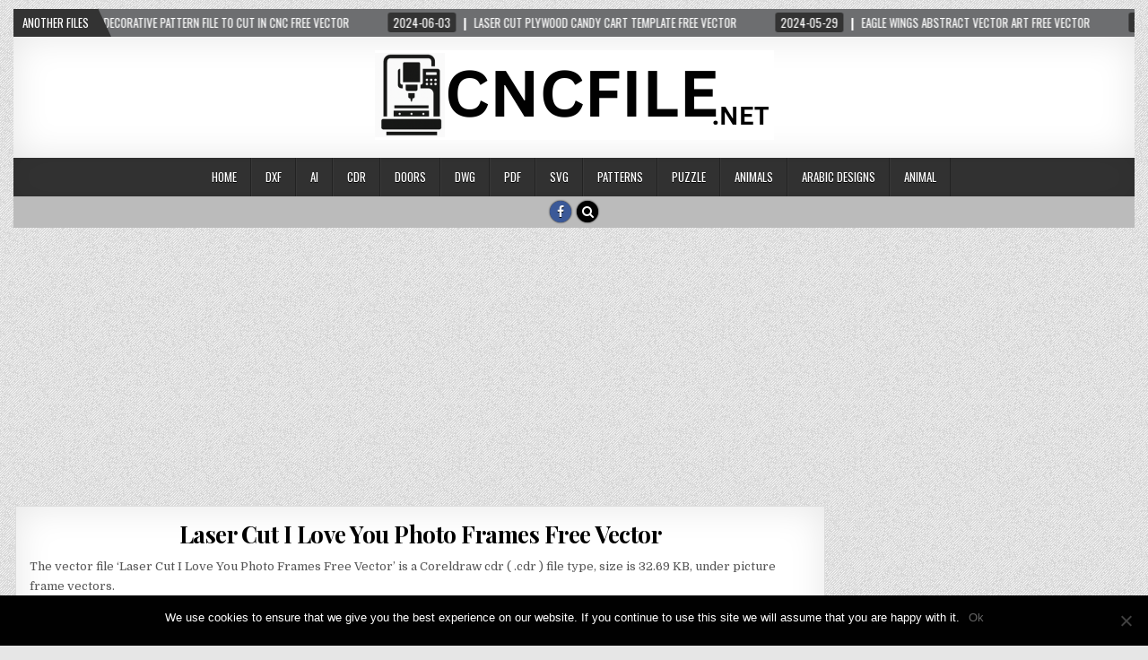

--- FILE ---
content_type: text/html; charset=UTF-8
request_url: https://cncfile.net/laser-cut-i-love-you-photo-frames-free-vector/
body_size: 13117
content:
<!DOCTYPE html>
<html lang="en-GB">
<head>
<meta charset="UTF-8">
<meta name="viewport" content="width=device-width, initial-scale=1, maximum-scale=1">
<link rel="profile" href="https://gmpg.org/xfn/11">
<link rel="pingback" href="https://cncfile.net/xmlrpc.php">
<style>
#wpadminbar #wp-admin-bar-vtrts_pro_top_button .ab-icon:before {
	content: "\f185";
	color: #1DAE22;
	top: 3px;
}
</style><meta name='robots' content='index, follow, max-image-preview:large, max-snippet:-1, max-video-preview:-1' />
	<style>img:is([sizes="auto" i], [sizes^="auto," i]) { contain-intrinsic-size: 3000px 1500px }</style>
	
	<!-- This site is optimized with the Yoast SEO plugin v24.3 - https://yoast.com/wordpress/plugins/seo/ -->
	<title>Laser Cut I Love You Photo Frames Free Vector - CNC FILE</title>
	<meta name="description" content="Laser Cut I Love You Photo Frames Free Vector , The vector file &#039;Laser Cut I Love You Photo Frames Free Vector&#039; is a Coreldraw cdr ( .cdr ) file type, size is 32.69 KB, under picture frame vectors." />
	<link rel="canonical" href="https://cncfile.net/laser-cut-i-love-you-photo-frames-free-vector/" />
	<meta property="og:locale" content="en_GB" />
	<meta property="og:type" content="article" />
	<meta property="og:title" content="Laser Cut I Love You Photo Frames Free Vector - CNC FILE" />
	<meta property="og:description" content="Laser Cut I Love You Photo Frames Free Vector , The vector file &#039;Laser Cut I Love You Photo Frames Free Vector&#039; is a Coreldraw cdr ( .cdr ) file type, size is 32.69 KB, under picture frame vectors." />
	<meta property="og:url" content="https://cncfile.net/laser-cut-i-love-you-photo-frames-free-vector/" />
	<meta property="og:site_name" content="CNC FILE" />
	<meta property="article:published_time" content="2024-05-24T00:00:00+00:00" />
	<meta property="article:modified_time" content="2020-06-03T12:18:14+00:00" />
	<meta property="og:image" content="https://cncfile.net/wp-content/uploads/2020/06/wp-header-logo-2488.png" />
	<meta property="og:image:width" content="1839" />
	<meta property="og:image:height" content="1172" />
	<meta property="og:image:type" content="image/png" />
	<meta name="author" content="designscnc" />
	<meta name="twitter:card" content="summary_large_image" />
	<meta name="twitter:label1" content="Written by" />
	<meta name="twitter:data1" content="designscnc" />
	<script type="application/ld+json" class="yoast-schema-graph">{"@context":"https://schema.org","@graph":[{"@type":"Article","@id":"https://cncfile.net/laser-cut-i-love-you-photo-frames-free-vector/#article","isPartOf":{"@id":"https://cncfile.net/laser-cut-i-love-you-photo-frames-free-vector/"},"author":{"name":"designscnc","@id":"https://cncfile.net/#/schema/person/ae31523d392bb456ebf18b60948a1e74"},"headline":"Laser Cut I Love You Photo Frames Free Vector","datePublished":"2024-05-24T00:00:00+00:00","dateModified":"2020-06-03T12:18:14+00:00","mainEntityOfPage":{"@id":"https://cncfile.net/laser-cut-i-love-you-photo-frames-free-vector/"},"wordCount":35,"publisher":{"@id":"https://cncfile.net/#organization"},"image":{"@id":"https://cncfile.net/laser-cut-i-love-you-photo-frames-free-vector/#primaryimage"},"thumbnailUrl":"https://cncfile.net/wp-content/uploads/2020/06/wp-header-logo-2488.png","keywords":["under picture frame vectors"],"inLanguage":"en-GB"},{"@type":"WebPage","@id":"https://cncfile.net/laser-cut-i-love-you-photo-frames-free-vector/","url":"https://cncfile.net/laser-cut-i-love-you-photo-frames-free-vector/","name":"Laser Cut I Love You Photo Frames Free Vector - CNC FILE","isPartOf":{"@id":"https://cncfile.net/#website"},"primaryImageOfPage":{"@id":"https://cncfile.net/laser-cut-i-love-you-photo-frames-free-vector/#primaryimage"},"image":{"@id":"https://cncfile.net/laser-cut-i-love-you-photo-frames-free-vector/#primaryimage"},"thumbnailUrl":"https://cncfile.net/wp-content/uploads/2020/06/wp-header-logo-2488.png","datePublished":"2024-05-24T00:00:00+00:00","dateModified":"2020-06-03T12:18:14+00:00","description":"Laser Cut I Love You Photo Frames Free Vector , The vector file 'Laser Cut I Love You Photo Frames Free Vector' is a Coreldraw cdr ( .cdr ) file type, size is 32.69 KB, under picture frame vectors.","breadcrumb":{"@id":"https://cncfile.net/laser-cut-i-love-you-photo-frames-free-vector/#breadcrumb"},"inLanguage":"en-GB","potentialAction":[{"@type":"ReadAction","target":["https://cncfile.net/laser-cut-i-love-you-photo-frames-free-vector/"]}]},{"@type":"ImageObject","inLanguage":"en-GB","@id":"https://cncfile.net/laser-cut-i-love-you-photo-frames-free-vector/#primaryimage","url":"https://cncfile.net/wp-content/uploads/2020/06/wp-header-logo-2488.png","contentUrl":"https://cncfile.net/wp-content/uploads/2020/06/wp-header-logo-2488.png","width":1839,"height":1172},{"@type":"BreadcrumbList","@id":"https://cncfile.net/laser-cut-i-love-you-photo-frames-free-vector/#breadcrumb","itemListElement":[{"@type":"ListItem","position":1,"name":"Home","item":"https://cncfile.net/"},{"@type":"ListItem","position":2,"name":"Laser Cut I Love You Photo Frames Free Vector"}]},{"@type":"WebSite","@id":"https://cncfile.net/#website","url":"https://cncfile.net/","name":"CNC FILE","description":"welcome to cncfile.net all designs for, file cnc free to download ready to cut with, cnc, laser router, plasma, fiber… Free, DXF Files, Coreldraw Vectors (.cdr), Designs, Silhouette, 3D Puzzle, Vector Art, for ,CNC Router, Laser Cutting, Plasma Cutter, Wood Cutting and Engraving, cnc, file, cncfile.net have moor, free, design to download or view online.","publisher":{"@id":"https://cncfile.net/#organization"},"potentialAction":[{"@type":"SearchAction","target":{"@type":"EntryPoint","urlTemplate":"https://cncfile.net/?s={search_term_string}"},"query-input":{"@type":"PropertyValueSpecification","valueRequired":true,"valueName":"search_term_string"}}],"inLanguage":"en-GB"},{"@type":"Organization","@id":"https://cncfile.net/#organization","name":"CNC FILE","url":"https://cncfile.net/","logo":{"@type":"ImageObject","inLanguage":"en-GB","@id":"https://cncfile.net/#/schema/logo/image/","url":"https://cncfile.net/wp-content/uploads/2025/04/cropped-CNCFILE.png","contentUrl":"https://cncfile.net/wp-content/uploads/2025/04/cropped-CNCFILE.png","width":445,"height":100,"caption":"CNC FILE"},"image":{"@id":"https://cncfile.net/#/schema/logo/image/"}},{"@type":"Person","@id":"https://cncfile.net/#/schema/person/ae31523d392bb456ebf18b60948a1e74","name":"designscnc","image":{"@type":"ImageObject","inLanguage":"en-GB","@id":"https://cncfile.net/#/schema/person/image/","url":"https://secure.gravatar.com/avatar/09bc5e855e62fbbbbe6ee4005cc449558b5dd466a75129dedcc0186972c2c5a6?s=96&d=mm&r=g","contentUrl":"https://secure.gravatar.com/avatar/09bc5e855e62fbbbbe6ee4005cc449558b5dd466a75129dedcc0186972c2c5a6?s=96&d=mm&r=g","caption":"designscnc"}}]}</script>
	<!-- / Yoast SEO plugin. -->


<link rel='dns-prefetch' href='//fonts.googleapis.com' />
<link rel="alternate" type="application/rss+xml" title="CNC FILE &raquo; Feed" href="https://cncfile.net/feed/" />
<link rel="alternate" type="application/rss+xml" title="CNC FILE &raquo; Comments Feed" href="https://cncfile.net/comments/feed/" />
<script type="text/javascript" id="wpp-js" src="https://cncfile.net/wp-content/plugins/wordpress-popular-posts/assets/js/wpp.min.js?ver=7.3.0" data-sampling="0" data-sampling-rate="100" data-api-url="https://cncfile.net/wp-json/wordpress-popular-posts" data-post-id="57450" data-token="2718c6fd15" data-lang="0" data-debug="0"></script>
<link rel="alternate" type="application/rss+xml" title="CNC FILE &raquo; Laser Cut I Love You Photo Frames Free Vector Comments Feed" href="https://cncfile.net/laser-cut-i-love-you-photo-frames-free-vector/feed/" />
<script type="text/javascript">
/* <![CDATA[ */
window._wpemojiSettings = {"baseUrl":"https:\/\/s.w.org\/images\/core\/emoji\/16.0.1\/72x72\/","ext":".png","svgUrl":"https:\/\/s.w.org\/images\/core\/emoji\/16.0.1\/svg\/","svgExt":".svg","source":{"concatemoji":"https:\/\/cncfile.net\/wp-includes\/js\/wp-emoji-release.min.js?ver=6.8.3"}};
/*! This file is auto-generated */
!function(s,n){var o,i,e;function c(e){try{var t={supportTests:e,timestamp:(new Date).valueOf()};sessionStorage.setItem(o,JSON.stringify(t))}catch(e){}}function p(e,t,n){e.clearRect(0,0,e.canvas.width,e.canvas.height),e.fillText(t,0,0);var t=new Uint32Array(e.getImageData(0,0,e.canvas.width,e.canvas.height).data),a=(e.clearRect(0,0,e.canvas.width,e.canvas.height),e.fillText(n,0,0),new Uint32Array(e.getImageData(0,0,e.canvas.width,e.canvas.height).data));return t.every(function(e,t){return e===a[t]})}function u(e,t){e.clearRect(0,0,e.canvas.width,e.canvas.height),e.fillText(t,0,0);for(var n=e.getImageData(16,16,1,1),a=0;a<n.data.length;a++)if(0!==n.data[a])return!1;return!0}function f(e,t,n,a){switch(t){case"flag":return n(e,"\ud83c\udff3\ufe0f\u200d\u26a7\ufe0f","\ud83c\udff3\ufe0f\u200b\u26a7\ufe0f")?!1:!n(e,"\ud83c\udde8\ud83c\uddf6","\ud83c\udde8\u200b\ud83c\uddf6")&&!n(e,"\ud83c\udff4\udb40\udc67\udb40\udc62\udb40\udc65\udb40\udc6e\udb40\udc67\udb40\udc7f","\ud83c\udff4\u200b\udb40\udc67\u200b\udb40\udc62\u200b\udb40\udc65\u200b\udb40\udc6e\u200b\udb40\udc67\u200b\udb40\udc7f");case"emoji":return!a(e,"\ud83e\udedf")}return!1}function g(e,t,n,a){var r="undefined"!=typeof WorkerGlobalScope&&self instanceof WorkerGlobalScope?new OffscreenCanvas(300,150):s.createElement("canvas"),o=r.getContext("2d",{willReadFrequently:!0}),i=(o.textBaseline="top",o.font="600 32px Arial",{});return e.forEach(function(e){i[e]=t(o,e,n,a)}),i}function t(e){var t=s.createElement("script");t.src=e,t.defer=!0,s.head.appendChild(t)}"undefined"!=typeof Promise&&(o="wpEmojiSettingsSupports",i=["flag","emoji"],n.supports={everything:!0,everythingExceptFlag:!0},e=new Promise(function(e){s.addEventListener("DOMContentLoaded",e,{once:!0})}),new Promise(function(t){var n=function(){try{var e=JSON.parse(sessionStorage.getItem(o));if("object"==typeof e&&"number"==typeof e.timestamp&&(new Date).valueOf()<e.timestamp+604800&&"object"==typeof e.supportTests)return e.supportTests}catch(e){}return null}();if(!n){if("undefined"!=typeof Worker&&"undefined"!=typeof OffscreenCanvas&&"undefined"!=typeof URL&&URL.createObjectURL&&"undefined"!=typeof Blob)try{var e="postMessage("+g.toString()+"("+[JSON.stringify(i),f.toString(),p.toString(),u.toString()].join(",")+"));",a=new Blob([e],{type:"text/javascript"}),r=new Worker(URL.createObjectURL(a),{name:"wpTestEmojiSupports"});return void(r.onmessage=function(e){c(n=e.data),r.terminate(),t(n)})}catch(e){}c(n=g(i,f,p,u))}t(n)}).then(function(e){for(var t in e)n.supports[t]=e[t],n.supports.everything=n.supports.everything&&n.supports[t],"flag"!==t&&(n.supports.everythingExceptFlag=n.supports.everythingExceptFlag&&n.supports[t]);n.supports.everythingExceptFlag=n.supports.everythingExceptFlag&&!n.supports.flag,n.DOMReady=!1,n.readyCallback=function(){n.DOMReady=!0}}).then(function(){return e}).then(function(){var e;n.supports.everything||(n.readyCallback(),(e=n.source||{}).concatemoji?t(e.concatemoji):e.wpemoji&&e.twemoji&&(t(e.twemoji),t(e.wpemoji)))}))}((window,document),window._wpemojiSettings);
/* ]]> */
</script>
<style id='wp-emoji-styles-inline-css' type='text/css'>

	img.wp-smiley, img.emoji {
		display: inline !important;
		border: none !important;
		box-shadow: none !important;
		height: 1em !important;
		width: 1em !important;
		margin: 0 0.07em !important;
		vertical-align: -0.1em !important;
		background: none !important;
		padding: 0 !important;
	}
</style>
<link rel='stylesheet' id='wp-block-library-css' href='https://cncfile.net/wp-includes/css/dist/block-library/style.min.css?ver=6.8.3' type='text/css' media='all' />
<style id='classic-theme-styles-inline-css' type='text/css'>
/*! This file is auto-generated */
.wp-block-button__link{color:#fff;background-color:#32373c;border-radius:9999px;box-shadow:none;text-decoration:none;padding:calc(.667em + 2px) calc(1.333em + 2px);font-size:1.125em}.wp-block-file__button{background:#32373c;color:#fff;text-decoration:none}
</style>
<style id='global-styles-inline-css' type='text/css'>
:root{--wp--preset--aspect-ratio--square: 1;--wp--preset--aspect-ratio--4-3: 4/3;--wp--preset--aspect-ratio--3-4: 3/4;--wp--preset--aspect-ratio--3-2: 3/2;--wp--preset--aspect-ratio--2-3: 2/3;--wp--preset--aspect-ratio--16-9: 16/9;--wp--preset--aspect-ratio--9-16: 9/16;--wp--preset--color--black: #000000;--wp--preset--color--cyan-bluish-gray: #abb8c3;--wp--preset--color--white: #ffffff;--wp--preset--color--pale-pink: #f78da7;--wp--preset--color--vivid-red: #cf2e2e;--wp--preset--color--luminous-vivid-orange: #ff6900;--wp--preset--color--luminous-vivid-amber: #fcb900;--wp--preset--color--light-green-cyan: #7bdcb5;--wp--preset--color--vivid-green-cyan: #00d084;--wp--preset--color--pale-cyan-blue: #8ed1fc;--wp--preset--color--vivid-cyan-blue: #0693e3;--wp--preset--color--vivid-purple: #9b51e0;--wp--preset--gradient--vivid-cyan-blue-to-vivid-purple: linear-gradient(135deg,rgba(6,147,227,1) 0%,rgb(155,81,224) 100%);--wp--preset--gradient--light-green-cyan-to-vivid-green-cyan: linear-gradient(135deg,rgb(122,220,180) 0%,rgb(0,208,130) 100%);--wp--preset--gradient--luminous-vivid-amber-to-luminous-vivid-orange: linear-gradient(135deg,rgba(252,185,0,1) 0%,rgba(255,105,0,1) 100%);--wp--preset--gradient--luminous-vivid-orange-to-vivid-red: linear-gradient(135deg,rgba(255,105,0,1) 0%,rgb(207,46,46) 100%);--wp--preset--gradient--very-light-gray-to-cyan-bluish-gray: linear-gradient(135deg,rgb(238,238,238) 0%,rgb(169,184,195) 100%);--wp--preset--gradient--cool-to-warm-spectrum: linear-gradient(135deg,rgb(74,234,220) 0%,rgb(151,120,209) 20%,rgb(207,42,186) 40%,rgb(238,44,130) 60%,rgb(251,105,98) 80%,rgb(254,248,76) 100%);--wp--preset--gradient--blush-light-purple: linear-gradient(135deg,rgb(255,206,236) 0%,rgb(152,150,240) 100%);--wp--preset--gradient--blush-bordeaux: linear-gradient(135deg,rgb(254,205,165) 0%,rgb(254,45,45) 50%,rgb(107,0,62) 100%);--wp--preset--gradient--luminous-dusk: linear-gradient(135deg,rgb(255,203,112) 0%,rgb(199,81,192) 50%,rgb(65,88,208) 100%);--wp--preset--gradient--pale-ocean: linear-gradient(135deg,rgb(255,245,203) 0%,rgb(182,227,212) 50%,rgb(51,167,181) 100%);--wp--preset--gradient--electric-grass: linear-gradient(135deg,rgb(202,248,128) 0%,rgb(113,206,126) 100%);--wp--preset--gradient--midnight: linear-gradient(135deg,rgb(2,3,129) 0%,rgb(40,116,252) 100%);--wp--preset--font-size--small: 13px;--wp--preset--font-size--medium: 20px;--wp--preset--font-size--large: 36px;--wp--preset--font-size--x-large: 42px;--wp--preset--spacing--20: 0.44rem;--wp--preset--spacing--30: 0.67rem;--wp--preset--spacing--40: 1rem;--wp--preset--spacing--50: 1.5rem;--wp--preset--spacing--60: 2.25rem;--wp--preset--spacing--70: 3.38rem;--wp--preset--spacing--80: 5.06rem;--wp--preset--shadow--natural: 6px 6px 9px rgba(0, 0, 0, 0.2);--wp--preset--shadow--deep: 12px 12px 50px rgba(0, 0, 0, 0.4);--wp--preset--shadow--sharp: 6px 6px 0px rgba(0, 0, 0, 0.2);--wp--preset--shadow--outlined: 6px 6px 0px -3px rgba(255, 255, 255, 1), 6px 6px rgba(0, 0, 0, 1);--wp--preset--shadow--crisp: 6px 6px 0px rgba(0, 0, 0, 1);}:where(.is-layout-flex){gap: 0.5em;}:where(.is-layout-grid){gap: 0.5em;}body .is-layout-flex{display: flex;}.is-layout-flex{flex-wrap: wrap;align-items: center;}.is-layout-flex > :is(*, div){margin: 0;}body .is-layout-grid{display: grid;}.is-layout-grid > :is(*, div){margin: 0;}:where(.wp-block-columns.is-layout-flex){gap: 2em;}:where(.wp-block-columns.is-layout-grid){gap: 2em;}:where(.wp-block-post-template.is-layout-flex){gap: 1.25em;}:where(.wp-block-post-template.is-layout-grid){gap: 1.25em;}.has-black-color{color: var(--wp--preset--color--black) !important;}.has-cyan-bluish-gray-color{color: var(--wp--preset--color--cyan-bluish-gray) !important;}.has-white-color{color: var(--wp--preset--color--white) !important;}.has-pale-pink-color{color: var(--wp--preset--color--pale-pink) !important;}.has-vivid-red-color{color: var(--wp--preset--color--vivid-red) !important;}.has-luminous-vivid-orange-color{color: var(--wp--preset--color--luminous-vivid-orange) !important;}.has-luminous-vivid-amber-color{color: var(--wp--preset--color--luminous-vivid-amber) !important;}.has-light-green-cyan-color{color: var(--wp--preset--color--light-green-cyan) !important;}.has-vivid-green-cyan-color{color: var(--wp--preset--color--vivid-green-cyan) !important;}.has-pale-cyan-blue-color{color: var(--wp--preset--color--pale-cyan-blue) !important;}.has-vivid-cyan-blue-color{color: var(--wp--preset--color--vivid-cyan-blue) !important;}.has-vivid-purple-color{color: var(--wp--preset--color--vivid-purple) !important;}.has-black-background-color{background-color: var(--wp--preset--color--black) !important;}.has-cyan-bluish-gray-background-color{background-color: var(--wp--preset--color--cyan-bluish-gray) !important;}.has-white-background-color{background-color: var(--wp--preset--color--white) !important;}.has-pale-pink-background-color{background-color: var(--wp--preset--color--pale-pink) !important;}.has-vivid-red-background-color{background-color: var(--wp--preset--color--vivid-red) !important;}.has-luminous-vivid-orange-background-color{background-color: var(--wp--preset--color--luminous-vivid-orange) !important;}.has-luminous-vivid-amber-background-color{background-color: var(--wp--preset--color--luminous-vivid-amber) !important;}.has-light-green-cyan-background-color{background-color: var(--wp--preset--color--light-green-cyan) !important;}.has-vivid-green-cyan-background-color{background-color: var(--wp--preset--color--vivid-green-cyan) !important;}.has-pale-cyan-blue-background-color{background-color: var(--wp--preset--color--pale-cyan-blue) !important;}.has-vivid-cyan-blue-background-color{background-color: var(--wp--preset--color--vivid-cyan-blue) !important;}.has-vivid-purple-background-color{background-color: var(--wp--preset--color--vivid-purple) !important;}.has-black-border-color{border-color: var(--wp--preset--color--black) !important;}.has-cyan-bluish-gray-border-color{border-color: var(--wp--preset--color--cyan-bluish-gray) !important;}.has-white-border-color{border-color: var(--wp--preset--color--white) !important;}.has-pale-pink-border-color{border-color: var(--wp--preset--color--pale-pink) !important;}.has-vivid-red-border-color{border-color: var(--wp--preset--color--vivid-red) !important;}.has-luminous-vivid-orange-border-color{border-color: var(--wp--preset--color--luminous-vivid-orange) !important;}.has-luminous-vivid-amber-border-color{border-color: var(--wp--preset--color--luminous-vivid-amber) !important;}.has-light-green-cyan-border-color{border-color: var(--wp--preset--color--light-green-cyan) !important;}.has-vivid-green-cyan-border-color{border-color: var(--wp--preset--color--vivid-green-cyan) !important;}.has-pale-cyan-blue-border-color{border-color: var(--wp--preset--color--pale-cyan-blue) !important;}.has-vivid-cyan-blue-border-color{border-color: var(--wp--preset--color--vivid-cyan-blue) !important;}.has-vivid-purple-border-color{border-color: var(--wp--preset--color--vivid-purple) !important;}.has-vivid-cyan-blue-to-vivid-purple-gradient-background{background: var(--wp--preset--gradient--vivid-cyan-blue-to-vivid-purple) !important;}.has-light-green-cyan-to-vivid-green-cyan-gradient-background{background: var(--wp--preset--gradient--light-green-cyan-to-vivid-green-cyan) !important;}.has-luminous-vivid-amber-to-luminous-vivid-orange-gradient-background{background: var(--wp--preset--gradient--luminous-vivid-amber-to-luminous-vivid-orange) !important;}.has-luminous-vivid-orange-to-vivid-red-gradient-background{background: var(--wp--preset--gradient--luminous-vivid-orange-to-vivid-red) !important;}.has-very-light-gray-to-cyan-bluish-gray-gradient-background{background: var(--wp--preset--gradient--very-light-gray-to-cyan-bluish-gray) !important;}.has-cool-to-warm-spectrum-gradient-background{background: var(--wp--preset--gradient--cool-to-warm-spectrum) !important;}.has-blush-light-purple-gradient-background{background: var(--wp--preset--gradient--blush-light-purple) !important;}.has-blush-bordeaux-gradient-background{background: var(--wp--preset--gradient--blush-bordeaux) !important;}.has-luminous-dusk-gradient-background{background: var(--wp--preset--gradient--luminous-dusk) !important;}.has-pale-ocean-gradient-background{background: var(--wp--preset--gradient--pale-ocean) !important;}.has-electric-grass-gradient-background{background: var(--wp--preset--gradient--electric-grass) !important;}.has-midnight-gradient-background{background: var(--wp--preset--gradient--midnight) !important;}.has-small-font-size{font-size: var(--wp--preset--font-size--small) !important;}.has-medium-font-size{font-size: var(--wp--preset--font-size--medium) !important;}.has-large-font-size{font-size: var(--wp--preset--font-size--large) !important;}.has-x-large-font-size{font-size: var(--wp--preset--font-size--x-large) !important;}
:where(.wp-block-post-template.is-layout-flex){gap: 1.25em;}:where(.wp-block-post-template.is-layout-grid){gap: 1.25em;}
:where(.wp-block-columns.is-layout-flex){gap: 2em;}:where(.wp-block-columns.is-layout-grid){gap: 2em;}
:root :where(.wp-block-pullquote){font-size: 1.5em;line-height: 1.6;}
</style>
<link rel='stylesheet' id='contact-form-7-css' href='https://cncfile.net/wp-content/plugins/contact-form-7/includes/css/styles.css?ver=6.0.3' type='text/css' media='all' />
<link rel='stylesheet' id='cookie-notice-front-css' href='https://cncfile.net/wp-content/plugins/cookie-notice/css/front.min.css?ver=2.5.5' type='text/css' media='all' />
<link rel='stylesheet' id='wordpress-popular-posts-css-css' href='https://cncfile.net/wp-content/plugins/wordpress-popular-posts/assets/css/wpp.css?ver=7.3.0' type='text/css' media='all' />
<link rel='stylesheet' id='wp-masonry-maincss-css' href='https://cncfile.net/wp-content/themes/wp-masonry-pro/style.css' type='text/css' media='all' />
<link rel='stylesheet' id='font-awesome-css' href='https://cncfile.net/wp-content/themes/wp-masonry-pro/assets/css/font-awesome.min.css' type='text/css' media='all' />
<link rel='stylesheet' id='wp-masonry-webfont-css' href='//fonts.googleapis.com/css?family=Playfair+Display:400,400i,700,700i|Domine:400,700|Oswald:400,700|Poppins:400,400i,700,700i' type='text/css' media='all' />
<link rel='stylesheet' id='wp-pagenavi-css' href='https://cncfile.net/wp-content/plugins/wp-pagenavi/pagenavi-css.css?ver=2.70' type='text/css' media='all' />
<script type="text/javascript" id="ahc_front_js-js-extra">
/* <![CDATA[ */
var ahc_ajax_front = {"ajax_url":"https:\/\/cncfile.net\/wp-admin\/admin-ajax.php","page_id":"57450","page_title":"Laser Cut I Love You Photo Frames Free Vector","post_type":"post"};
/* ]]> */
</script>
<script type="text/javascript" src="https://cncfile.net/wp-content/plugins/visitors-traffic-real-time-statistics-pro/js/front.js?ver=6.8.3" id="ahc_front_js-js"></script>
<script type="text/javascript" id="cookie-notice-front-js-before">
/* <![CDATA[ */
var cnArgs = {"ajaxUrl":"https:\/\/cncfile.net\/wp-admin\/admin-ajax.php","nonce":"da3267145d","hideEffect":"fade","position":"bottom","onScroll":false,"onScrollOffset":100,"onClick":false,"cookieName":"cookie_notice_accepted","cookieTime":2592000,"cookieTimeRejected":2592000,"globalCookie":false,"redirection":false,"cache":false,"revokeCookies":false,"revokeCookiesOpt":"automatic"};
/* ]]> */
</script>
<script type="text/javascript" src="https://cncfile.net/wp-content/plugins/cookie-notice/js/front.min.js?ver=2.5.5" id="cookie-notice-front-js"></script>
<script type="text/javascript" src="https://cncfile.net/wp-includes/js/jquery/jquery.min.js?ver=3.7.1" id="jquery-core-js"></script>
<script type="text/javascript" src="https://cncfile.net/wp-includes/js/jquery/jquery-migrate.min.js?ver=3.4.1" id="jquery-migrate-js"></script>
<!--[if lt IE 9]>
<script type="text/javascript" src="https://cncfile.net/wp-content/themes/wp-masonry-pro/assets/js/html5shiv.min.js" id="html5shiv-js"></script>
<![endif]-->
<!--[if lt IE 9]>
<script type="text/javascript" src="https://cncfile.net/wp-content/themes/wp-masonry-pro/assets/js/respond.min.js" id="respond-js"></script>
<![endif]-->
<link rel="https://api.w.org/" href="https://cncfile.net/wp-json/" /><link rel="alternate" title="JSON" type="application/json" href="https://cncfile.net/wp-json/wp/v2/posts/57450" /><link rel="EditURI" type="application/rsd+xml" title="RSD" href="https://cncfile.net/xmlrpc.php?rsd" />
<meta name="generator" content="WordPress 6.8.3" />
<link rel='shortlink' href='https://cncfile.net/?p=57450' />
<link rel="alternate" title="oEmbed (JSON)" type="application/json+oembed" href="https://cncfile.net/wp-json/oembed/1.0/embed?url=https%3A%2F%2Fcncfile.net%2Flaser-cut-i-love-you-photo-frames-free-vector%2F" />
<link rel="alternate" title="oEmbed (XML)" type="text/xml+oembed" href="https://cncfile.net/wp-json/oembed/1.0/embed?url=https%3A%2F%2Fcncfile.net%2Flaser-cut-i-love-you-photo-frames-free-vector%2F&#038;format=xml" />
            <style id="wpp-loading-animation-styles">@-webkit-keyframes bgslide{from{background-position-x:0}to{background-position-x:-200%}}@keyframes bgslide{from{background-position-x:0}to{background-position-x:-200%}}.wpp-widget-block-placeholder,.wpp-shortcode-placeholder{margin:0 auto;width:60px;height:3px;background:#dd3737;background:linear-gradient(90deg,#dd3737 0%,#571313 10%,#dd3737 100%);background-size:200% auto;border-radius:3px;-webkit-animation:bgslide 1s infinite linear;animation:bgslide 1s infinite linear}</style>
                <style type="text/css">
    body{font-family:;font-size:;font-weight:;font-style:;line-height:;}

    h1{font-size:;font-weight:;font-style:;}
    h2{font-size:;font-weight:;font-style:;}
    h3{font-size:;font-weight:;font-style:;}
    h4{font-size:;font-weight:;font-style:;}
    h5{font-size:;font-weight:;font-style:;}
    h6{font-size:;font-weight:;font-style:;}
    h1,h2,h3,h4,h5,h6{font-family:;line-height:;}

    .wp-masonry-nav-secondary a{font-family:;font-size:;font-weight:;font-style:;}

    .wp-masonry-site-title{font-family:;font-size:;font-weight:;font-style:;line-height: !important;}
    .wp-masonry-site-description{font-family:;font-size:;font-weight:;font-style:;line-height: !important;}

    .wp-masonry-nav-primary a{font-family:;font-size:;font-weight:;font-style:;}

    .wp-masonry-trending-news{font-family:;font-size:;font-weight:;font-style:;}

    .entry-title{font-family:;font-size:;font-weight:;font-style:;line-height:;}

    .wp-masonry-posts-heading,.wp-masonry-sidebar-widget-areas .widget .wp-masonry-widget-title,.wp-masonry-featured-posts-area .widget .wp-masonry-widget-title{font-family:;font-size:;font-weight:;font-style:;line-height:;}

    #wp-masonry-footer-blocks .widget .wp-masonry-widget-title{font-family:;font-size:;font-weight:;font-style:;line-height:;}

    .wp-masonry-list-post .wp-masonry-list-post-title{font-family:;font-size:;font-weight:;font-style:;line-height:;}

    .wp-masonry-related-posts-wrap h4,.wp-masonry-grid-post .wp-masonry-grid-post-title{font-family:;font-size:;font-weight:;font-style:;line-height:;}

    .wp-masonry-grid-post-categories a{font-family:;font-size:;font-weight:;font-style:;}

    .wp-masonry-entry-meta-single,.wp-masonry-list-post-footer,.wp-masonry-grid-post-footer{font-family:;font-size:;font-weight:;font-style:;}
    </style>
        <style type="text/css">
        
                    
                
                .wp-masonry-secondary-nav-menu a:hover,.wp-masonry-secondary-nav-menu .current-menu-item > a,.wp-masonry-secondary-nav-menu .sub-menu .current-menu-item > a:hover,.wp-masonry-secondary-nav-menu .current_page_item > a,.wp-masonry-secondary-nav-menu .children .current_page_item > a:hover{color:#f1c40f}
    .wp-masonry-secondary-nav-menu .sub-menu .current-menu-item > a,.wp-masonry-secondary-nav-menu .children .current_page_item > a{color:#f1c40f}
                
    
                        .wp-masonry-nav-primary-menu a:hover,.wp-masonry-nav-primary-menu .current-menu-item > a,.wp-masonry-nav-primary-menu .sub-menu .current-menu-item > a:hover,.wp-masonry-nav-primary-menu .current_page_item > a,.wp-masonry-nav-primary-menu .children .current_page_item > a:hover{background:#f1c40f}
                    
    
                    
        
                                    .wp-masonry-grid-post .wp-masonry-grid-post-title a:hover{color:#f1c40f !important;}
    
        
                
                        
                
            
                
                                    
            
            </style>
        <style type="text/css">
            .wp-masonry-site-title, .wp-masonry-site-description {position: absolute;clip: rect(1px, 1px, 1px, 1px);}
        </style>
    <style type="text/css" id="custom-background-css">
body.custom-background { background-image: url("https://cncfile.net/wp-content/uploads/2025/03/download.png"); background-position: left top; background-size: auto; background-repeat: repeat; background-attachment: fixed; }
</style>
	<link rel="icon" href="https://cncfile.net/wp-content/uploads/2024/02/cropped-cnc-file-logo-32x32.png" sizes="32x32" />
<link rel="icon" href="https://cncfile.net/wp-content/uploads/2024/02/cropped-cnc-file-logo-192x192.png" sizes="192x192" />
<link rel="apple-touch-icon" href="https://cncfile.net/wp-content/uploads/2024/02/cropped-cnc-file-logo-180x180.png" />
<meta name="msapplication-TileImage" content="https://cncfile.net/wp-content/uploads/2024/02/cropped-cnc-file-logo-270x270.png" />
		<style type="text/css" id="wp-custom-css">
			ins.adsbygoogle { background: transparent !important; }		</style>
		
	<!-- Google tag (gtag.js) -->
<script async src="https://www.googletagmanager.com/gtag/js?id=G-3HWBFY8W9Y"></script>
<script>
  window.dataLayer = window.dataLayer || [];
  function gtag(){dataLayer.push(arguments);}
  gtag('js', new Date());

  gtag('config', 'G-3HWBFY8W9Y');
</script>
	
	
<script>
(function(w,d,s,l,i){w[l]=w[l]||[];w[l].push({'gtm.start':
new Date().getTime(),event:'gtm.js'});var f=d.getElementsByTagName(s)[0],
j=d.createElement(s),dl=l!='dataLayer'?'&l='+l:'';j.async=true;j.src=
'https://www.googletagmanager.com/gtm.js?id='+i+dl;f.parentNode.insertBefore(j,f);
})(window,document,'script','dataLayer','GTM-NXR4P4M9');
</script>

<script async src="https://pagead2.googlesyndication.com/pagead/js/adsbygoogle.js?client=ca-pub-2064519778585874"
     crossorigin="anonymous"></script>

</head>

<body class="wp-singular post-template-default single single-post postid-57450 single-format-standard custom-background wp-custom-logo wp-theme-wp-masonry-pro wp-masonry-animated wp-masonry-fadein cookies-not-set wp-masonry-group-blog wp-masonry-layout-c-s1 wp-masonry-header-full-width wp-masonry-no-bottom-widgets" id="wp-masonry-site-body" itemscope="itemscope" itemtype="http://schema.org/WebPage">
<!-- Google Tag Manager (noscript) -->
<noscript><iframe src="https://www.googletagmanager.com/ns.html?id=GTM-NXR4P4M9"
height="0" width="0" style="display:none;visibility:hidden"></iframe></noscript>
<!-- End Google Tag Manager (noscript) -->

<div class="wp-masonry-outer-wrapper">
<div class="wp-masonry-trending-news">
        <div class="wp-masonry-trending-news-title">another files</div>
    
    
    <div class="wp-masonry-marquee-wrapper">
    <div class="wp-masonry-trending-news-items wp-masonry-marquee">
                <a href="https://cncfile.net/elton-john-vinyl-record-clock-laser-cut-template-free-vector-2/" rel="bookmark" title="Permanent Link to Elton John Vinyl Record Clock Laser Cut Template Free Vector"><span class="wp-masonry-trending-news-item-date">2025-03-16</span><span class="wp-masonry-trending-news-item-title">Elton John Vinyl Record Clock Laser Cut Template Free Vector</span></a>
                <a href="https://cncfile.net/decorative-pattern-file-to-cut-in-cnc-free-vector/" rel="bookmark" title="Permanent Link to Decorative pattern file to cut in CNC Free Vector"><span class="wp-masonry-trending-news-item-date">2024-05-05</span><span class="wp-masonry-trending-news-item-title">Decorative pattern file to cut in CNC Free Vector</span></a>
                <a href="https://cncfile.net/laser-cut-plywood-candy-cart-template-free-vector-2/" rel="bookmark" title="Permanent Link to Laser Cut Plywood Candy Cart Template Free Vector"><span class="wp-masonry-trending-news-item-date">2024-06-03</span><span class="wp-masonry-trending-news-item-title">Laser Cut Plywood Candy Cart Template Free Vector</span></a>
                <a href="https://cncfile.net/eagle-wings-abstract-vector-art-free-vector/" rel="bookmark" title="Permanent Link to Eagle Wings Abstract Vector Art Free Vector"><span class="wp-masonry-trending-news-item-date">2024-05-29</span><span class="wp-masonry-trending-news-item-title">Eagle Wings Abstract Vector Art Free Vector</span></a>
                <a href="https://cncfile.net/elk7-free-vector/" rel="bookmark" title="Permanent Link to Elk7 Free Vector"><span class="wp-masonry-trending-news-item-date">2024-05-02</span><span class="wp-masonry-trending-news-item-title">Elk7 Free Vector</span></a>
                <a href="https://cncfile.net/kalligrafia-free-vector/" rel="bookmark" title="Permanent Link to Kalligrafia Free Vector"><span class="wp-masonry-trending-news-item-date">2024-05-29</span><span class="wp-masonry-trending-news-item-title">Kalligrafia Free Vector</span></a>
                <a href="https://cncfile.net/mandala-vector-of-circle-art-free-vector/" rel="bookmark" title="Permanent Link to Mandala vector of circle art Free Vector"><span class="wp-masonry-trending-news-item-date">2024-05-10</span><span class="wp-masonry-trending-news-item-title">Mandala vector of circle art Free Vector</span></a>
                <a href="https://cncfile.net/pattern-300-v123-dxf-file/" rel="bookmark" title="Permanent Link to Pattern 300-v123 dxf File"><span class="wp-masonry-trending-news-item-date">2024-05-13</span><span class="wp-masonry-trending-news-item-title">Pattern 300-v123 dxf File</span></a>
                <a href="https://cncfile.net/cnc-designs-com-dxf-41/" rel="bookmark" title="Permanent Link to cnc designs.com dxf  (41)"><span class="wp-masonry-trending-news-item-date">2024-05-04</span><span class="wp-masonry-trending-news-item-title">cnc designs.com dxf  (41)</span></a>
                <a href="https://cncfile.net/furniture-decorative-wall-hooks-for-coat-and-craft-dxf-file-2/" rel="bookmark" title="Permanent Link to Furniture Decorative Wall Hooks For Coat And Craft DXF File"><span class="wp-masonry-trending-news-item-date">2024-07-11</span><span class="wp-masonry-trending-news-item-title">Furniture Decorative Wall Hooks For Coat And Craft DXF File</span></a>
            </div>
    </div>

    
</div>
</div>

<div class="wp-masonry-outer-wrapper">
<div class="wp-masonry-container" id="wp-masonry-header" itemscope="itemscope" itemtype="http://schema.org/WPHeader" role="banner">
<div class="wp-masonry-head-content clearfix" id="wp-masonry-head-content">

<div class="wp-masonry-header-inside clearfix">

<div id="wp-masonry-logo">
    <div class="site-branding">
    <a href="https://cncfile.net/" rel="home" class="wp-masonry-logo-img-link">
        <img src="https://cncfile.net/wp-content/uploads/2025/04/cropped-CNCFILE.png" alt="" class="wp-masonry-logo-img"/>
    </a>
    </div>
</div>



</div>


</div>
</div>
</div>

<div class="wp-masonry-outer-wrapper">
<div class="wp-masonry-container wp-masonry-primary-menu-container clearfix">
<div class="wp-masonry-primary-menu-container-inside clearfix">
<nav class="wp-masonry-nav-primary" id="wp-masonry-primary-navigation" itemscope="itemscope" itemtype="http://schema.org/SiteNavigationElement" role="navigation">
<div class="menu-menu-1-container"><ul id="wp-masonry-menu-primary-navigation" class="wp-masonry-nav-primary-menu wp-masonry-menu-primary"><li id="menu-item-23789" class="menu-item menu-item-type-custom menu-item-object-custom menu-item-home menu-item-23789"><a href="https://cncfile.net/">Home</a></li>
<li id="menu-item-23800" class="menu-item menu-item-type-taxonomy menu-item-object-category menu-item-23800"><a href="https://cncfile.net/category/dxf/">DXF</a></li>
<li id="menu-item-23792" class="menu-item menu-item-type-taxonomy menu-item-object-category menu-item-23792"><a href="https://cncfile.net/category/ai/">AI</a></li>
<li id="menu-item-23793" class="menu-item menu-item-type-taxonomy menu-item-object-category menu-item-23793"><a href="https://cncfile.net/category/cdr/">CDR</a></li>
<li id="menu-item-23794" class="menu-item menu-item-type-taxonomy menu-item-object-category menu-item-23794"><a href="https://cncfile.net/category/doors-dwg/">Doors</a></li>
<li id="menu-item-23795" class="menu-item menu-item-type-taxonomy menu-item-object-category menu-item-23795"><a href="https://cncfile.net/category/dwg/">DWG</a></li>
<li id="menu-item-23797" class="menu-item menu-item-type-taxonomy menu-item-object-category menu-item-23797"><a href="https://cncfile.net/category/pdf/">PDF</a></li>
<li id="menu-item-23798" class="menu-item menu-item-type-taxonomy menu-item-object-category menu-item-23798"><a href="https://cncfile.net/category/svg/">SVG</a></li>
<li id="menu-item-23796" class="menu-item menu-item-type-taxonomy menu-item-object-category menu-item-23796"><a href="https://cncfile.net/category/patterns/">Patterns</a></li>
<li id="menu-item-23801" class="menu-item menu-item-type-taxonomy menu-item-object-category menu-item-23801"><a href="https://cncfile.net/category/puzzle-cdr/">Puzzle</a></li>
<li id="menu-item-23803" class="menu-item menu-item-type-taxonomy menu-item-object-category menu-item-23803"><a href="https://cncfile.net/category/animals/">Animals</a></li>
<li id="menu-item-23799" class="menu-item menu-item-type-taxonomy menu-item-object-category menu-item-23799"><a href="https://cncfile.net/category/arabic-designs-cnc/">ARABIC DESIGNS</a></li>
<li id="menu-item-120324" class="menu-item menu-item-type-taxonomy menu-item-object-category menu-item-120324"><a href="https://cncfile.net/category/animal/">animal</a></li>
</ul></div></nav>
</div>
</div>
</div>

<div class="wp-masonry-outer-wrapper">
<div class="wp-masonry-top-social-bar">

<div class="wp-masonry-top-social-icons clearfix">
                    <a href="https://www.facebook.com/profile.php?id=100069016073843" target="_blank" class="wp-masonry-social-icon-facebook" title="Facebook"><i class="fa fa-facebook" aria-hidden="true"></i></a>                                                                                                                        <a href="#" title="Search" class="wp-masonry-social-icon-search"><i class="fa fa-search"></i></a>
</div>


<div id="wp-masonry-search-overlay-wrap" class="wp-masonry-search-overlay">
  <span class="wp-masonry-search-closebtn" title="Close Search">&#xD7;</span>
  <div class="wp-masonry-search-overlay-content">
    
<form role="search" method="get" class="wp-masonry-search-form" action="https://cncfile.net/">
<label>
    <span class="screen-reader-text">Search for:</span>
    <input type="search" class="wp-masonry-search-field" placeholder="Search &hellip;" value="" name="s" />
</label>
<input type="submit" class="wp-masonry-search-submit" value="Search" />
</form>  </div>
</div>
</div>
</div>

<div class="wp-masonry-outer-wrapper">

<div class="wp-masonry-top-wrapper-outer clearfix">
<div class="wp-masonry-featured-posts-area wp-masonry-top-wrapper clearfix">



<div id="block-54" class="wp-masonry-main-widget widget widget_block"><script async src="https://pagead2.googlesyndication.com/pagead/js/adsbygoogle.js?client=ca-pub-2064519778585874"
     crossorigin="anonymous"></script>
<!-- horizontal1 -->
<ins class="adsbygoogle"
     style="display:block"
     data-ad-client="ca-pub-2064519778585874"
     data-ad-slot="1076504875"
     data-ad-format="auto"
     data-full-width-responsive="true"></ins>
<script>
     (adsbygoogle = window.adsbygoogle || []).push({});
</script></div></div>
</div>

</div>

<div class="wp-masonry-outer-wrapper">
<div class="wp-masonry-container clearfix" id="wp-masonry-wrapper">
<div class="wp-masonry-content-wrapper clearfix" id="wp-masonry-content-wrapper">
<div class="wp-masonry-main-wrapper clearfix" id="wp-masonry-main-wrapper" itemscope="itemscope" itemtype="http://schema.org/Blog" role="main">
<div class="theiaStickySidebar">
<div class="wp-masonry-main-wrapper-inside clearfix">




<div class="wp-masonry-posts-wrapper" id="wp-masonry-posts-wrapper">


    
<article id="post-57450" class="wp-masonry-post-singular wp-masonry-box post-57450 post type-post status-publish format-standard has-post-thumbnail hentry category-uncategorised tag-under-picture-frame-vectors wpcat-1-id">

    <header class="entry-header">
        
        <h1 class="post-title entry-title"><a href="https://cncfile.net/laser-cut-i-love-you-photo-frames-free-vector/" rel="bookmark">Laser Cut I Love You Photo Frames Free Vector</a></h1>
                <div class="wp-masonry-entry-meta-single">
                    </div>
        </header><!-- .entry-header -->

    <div class="entry-content clearfix">
            <p>The vector file &#8216;Laser Cut I Love You Photo Frames Free Vector&#8217; is a Coreldraw cdr ( .cdr ) file type, size is 32.69 KB, under picture frame vectors.</p>
    </div><!-- .entry-content -->

    <footer class="entry-footer">
        <div class="wp-masonry-share-buttons clearfix"><span class="wp-masonry-share-text">Share: </span><a class="wp-masonry-share-buttons-twitter" href="https://twitter.com/intent/tweet?text=Laser%20Cut%20I%20Love%20You%20Photo%20Frames%20Free%20Vector&#038;url=https%3A%2F%2Fcncfile.net%2Flaser-cut-i-love-you-photo-frames-free-vector%2F&#038;via=ThemesDNA" target="_blank" rel="nofollow" title="Tweet This!"><i class="fa fa-twitter"></i></a><a class="wp-masonry-share-buttons-facebook" href="https://www.facebook.com/sharer.php?u=https%3A%2F%2Fcncfile.net%2Flaser-cut-i-love-you-photo-frames-free-vector%2F" target="_blank" rel="nofollow" title="Share this on Facebook"><i class="fa fa-facebook"></i></a><a class="wp-masonry-share-buttons-gplus" href="https://plus.google.com/share?url=https%3A%2F%2Fcncfile.net%2Flaser-cut-i-love-you-photo-frames-free-vector%2F" target="_blank" rel="nofollow" title="Share this on Google+"><i class="fa fa-google-plus"></i></a><a class="wp-masonry-share-buttons-pinterest" href="https://pinterest.com/pin/create/button/?url=https%3A%2F%2Fcncfile.net%2Flaser-cut-i-love-you-photo-frames-free-vector%2F&#038;media=https://cncfile.net/wp-content/uploads/2020/06/wp-header-logo-2488.png&#038;description=Laser%20Cut%20I%20Love%20You%20Photo%20Frames%20Free%20Vector" target="_blank" rel="nofollow" title="Share this on Pinterest"><i class="fa fa-pinterest"></i></a><a class="wp-masonry-share-buttons-reddit" href="http://www.reddit.com/submit?url=https%3A%2F%2Fcncfile.net%2Flaser-cut-i-love-you-photo-frames-free-vector%2F&#038;title=Laser%20Cut%20I%20Love%20You%20Photo%20Frames%20Free%20Vector" target="_blank" rel="nofollow" title="Share this on Reddit"><i class="fa fa-reddit"></i></a><a class="wp-masonry-share-buttons-vk" href="https://vkontakte.ru/share.php?url=https%3A%2F%2Fcncfile.net%2Flaser-cut-i-love-you-photo-frames-free-vector%2F" target="_blank" rel="nofollow" title="Share this on VK"><i class="fa fa-vk"></i></a><a class="wp-masonry-share-buttons-digg" href="http://digg.com/submit?url=https%3A%2F%2Fcncfile.net%2Flaser-cut-i-love-you-photo-frames-free-vector%2F&#038;title=Laser%20Cut%20I%20Love%20You%20Photo%20Frames%20Free%20Vector" target="_blank" rel="nofollow" title="Share this on Digg"><i class="fa fa-digg"></i></a><a class="wp-masonry-share-buttons-linkedin" href="http://www.linkedin.com/shareArticle?mini=true&#038;title=Laser%20Cut%20I%20Love%20You%20Photo%20Frames%20Free%20Vector&#038;url=https%3A%2F%2Fcncfile.net%2Flaser-cut-i-love-you-photo-frames-free-vector%2F" target="_blank" rel="nofollow" title="Share this on Linkedin"><i class="fa fa-linkedin"></i></a><a class="wp-masonry-share-buttons-delicious" href="http://del.icio.us/post?url=https%3A%2F%2Fcncfile.net%2Flaser-cut-i-love-you-photo-frames-free-vector%2F&#038;title=Laser%20Cut%20I%20Love%20You%20Photo%20Frames%20Free%20Vector" target="_blank" rel="nofollow" title="Share this on Delicious"><i class="fa fa-delicious"></i></a></div>        <span class="wp-masonry-tags-links"><i class="fa fa-tags" aria-hidden="true"></i> Tagged <a href="https://cncfile.net/tag/under-picture-frame-vectors/" rel="tag">under picture frame vectors</a></span>    </footer><!-- .entry-footer -->

    
    <div class="wp-masonry-related-posts-wrap" id="wp-masonry-related-posts-wrap">
        <h4>Related Articles</h4>
        <div class="wp-masonry-grid-posts">
        
        <div class="wp-masonry-col-sizer wp-masonry-4-col-sizer"></div>
        <div class="wp-masonry-col-gutter wp-masonry-4-col-gutter"></div>

        
            <div class="wp-masonry-grid-post wp-masonry-4-col">
            <div class="wp-masonry-grid-post-inside">
                                    <div class="wp-masonry-grid-post-thumbnail">
                    <a href="https://cncfile.net/space-invaders-v2-dxf-file/" title="Permanent Link to Space Invaders v2 DXF File"><img width="480" height="360" src="https://cncfile.net/wp-content/uploads/2020/05/wp-header-logo-582.png" class="wp-masonry-grid-post-thumbnail-img wp-post-image" alt="" decoding="async" fetchpriority="high" srcset="https://cncfile.net/wp-content/uploads/2020/05/wp-header-logo-582.png 628w, https://cncfile.net/wp-content/uploads/2020/05/wp-header-logo-582-400x301.png 400w, https://cncfile.net/wp-content/uploads/2020/05/wp-header-logo-582-550x413.png 550w" sizes="(max-width: 480px) 100vw, 480px" /></a>
                            <div class="wp-masonry-grid-post-footer">
                <span class="wp-masonry-grid-post-comment wp-masonry-grid-post-meta"><a href="https://cncfile.net/space-invaders-v2-dxf-file/#respond">Leave a comment</a></span>
        </div>
                                            <div class="wp-masonry-minishare-buttons clearfix"><a class="wp-masonry-minishare-buttons-twitter" href="https://twitter.com/intent/tweet?text=Space%20Invaders%20v2%20DXF%20File&#038;url=https%3A%2F%2Fcncfile.net%2Fspace-invaders-v2-dxf-file%2F&#038;via=ThemesDNA" target="_blank" rel="nofollow" title="Tweet This!"><i class="fa fa-twitter"></i></a><a class="wp-masonry-minishare-buttons-facebook" href="https://www.facebook.com/sharer.php?u=https%3A%2F%2Fcncfile.net%2Fspace-invaders-v2-dxf-file%2F" target="_blank" rel="nofollow" title="Share this on Facebook"><i class="fa fa-facebook"></i></a><a class="wp-masonry-minishare-buttons-gplus" href="https://plus.google.com/share?url=https%3A%2F%2Fcncfile.net%2Fspace-invaders-v2-dxf-file%2F" target="_blank" rel="nofollow" title="Share this on Google+"><i class="fa fa-google-plus"></i></a><a class="wp-masonry-minishare-buttons-pinterest" href="https://pinterest.com/pin/create/button/?url=https%3A%2F%2Fcncfile.net%2Fspace-invaders-v2-dxf-file%2F&#038;media=https://cncfile.net/wp-content/uploads/2020/05/wp-header-logo-582.png&#038;description=Space%20Invaders%20v2%20DXF%20File" target="_blank" rel="nofollow" title="Share this on Pinterest"><i class="fa fa-pinterest"></i></a><a class="wp-masonry-minishare-buttons-linkedin" href="http://www.linkedin.com/shareArticle?mini=true&#038;title=Space%20Invaders%20v2%20DXF%20File&#038;url=https%3A%2F%2Fcncfile.net%2Fspace-invaders-v2-dxf-file%2F" target="_blank" rel="nofollow" title="Share this on Linkedin"><i class="fa fa-linkedin"></i></a></div>                    </div>
                                <div class="wp-masonry-grid-post-details">
                <h3 class="wp-masonry-grid-post-title"><a href="https://cncfile.net/space-invaders-v2-dxf-file/" rel="bookmark">Space Invaders v2 DXF File</a></h3>                                </div>
            </div>
            </div>

        
            <div class="wp-masonry-grid-post wp-masonry-4-col">
            <div class="wp-masonry-grid-post-inside">
                                    <div class="wp-masonry-grid-post-thumbnail">
                    <a href="https://cncfile.net/regal-split-font-d-dxf-file/" title="Permanent Link to Regal Split Font D DXF File"><img width="419" height="360" src="https://cncfile.net/wp-content/uploads/2020/06/wp-header-logo-594.png" class="wp-masonry-grid-post-thumbnail-img wp-post-image" alt="" decoding="async" srcset="https://cncfile.net/wp-content/uploads/2020/06/wp-header-logo-594.png 850w, https://cncfile.net/wp-content/uploads/2020/06/wp-header-logo-594-400x344.png 400w, https://cncfile.net/wp-content/uploads/2020/06/wp-header-logo-594-768x660.png 768w, https://cncfile.net/wp-content/uploads/2020/06/wp-header-logo-594-550x472.png 550w" sizes="(max-width: 419px) 100vw, 419px" /></a>
                            <div class="wp-masonry-grid-post-footer">
                </div>
                                            <div class="wp-masonry-minishare-buttons clearfix"><a class="wp-masonry-minishare-buttons-twitter" href="https://twitter.com/intent/tweet?text=Regal%20Split%20Font%20D%20DXF%20File&#038;url=https%3A%2F%2Fcncfile.net%2Fregal-split-font-d-dxf-file%2F&#038;via=ThemesDNA" target="_blank" rel="nofollow" title="Tweet This!"><i class="fa fa-twitter"></i></a><a class="wp-masonry-minishare-buttons-facebook" href="https://www.facebook.com/sharer.php?u=https%3A%2F%2Fcncfile.net%2Fregal-split-font-d-dxf-file%2F" target="_blank" rel="nofollow" title="Share this on Facebook"><i class="fa fa-facebook"></i></a><a class="wp-masonry-minishare-buttons-gplus" href="https://plus.google.com/share?url=https%3A%2F%2Fcncfile.net%2Fregal-split-font-d-dxf-file%2F" target="_blank" rel="nofollow" title="Share this on Google+"><i class="fa fa-google-plus"></i></a><a class="wp-masonry-minishare-buttons-pinterest" href="https://pinterest.com/pin/create/button/?url=https%3A%2F%2Fcncfile.net%2Fregal-split-font-d-dxf-file%2F&#038;media=https://cncfile.net/wp-content/uploads/2020/06/wp-header-logo-594.png&#038;description=Regal%20Split%20Font%20D%20DXF%20File" target="_blank" rel="nofollow" title="Share this on Pinterest"><i class="fa fa-pinterest"></i></a><a class="wp-masonry-minishare-buttons-linkedin" href="http://www.linkedin.com/shareArticle?mini=true&#038;title=Regal%20Split%20Font%20D%20DXF%20File&#038;url=https%3A%2F%2Fcncfile.net%2Fregal-split-font-d-dxf-file%2F" target="_blank" rel="nofollow" title="Share this on Linkedin"><i class="fa fa-linkedin"></i></a></div>                    </div>
                                <div class="wp-masonry-grid-post-details">
                <h3 class="wp-masonry-grid-post-title"><a href="https://cncfile.net/regal-split-font-d-dxf-file/" rel="bookmark">Regal Split Font D DXF File</a></h3>                                </div>
            </div>
            </div>

        
            <div class="wp-masonry-grid-post wp-masonry-4-col">
            <div class="wp-masonry-grid-post-inside">
                                    <div class="wp-masonry-grid-post-thumbnail">
                    <a href="https://cncfile.net/mandala-floral-vector-free-vector/" title="Permanent Link to Mandala Floral Vector Free Vector"><img width="246" height="360" src="https://cncfile.net/wp-content/uploads/2020/05/wp-header-logo-8192.png" class="wp-masonry-grid-post-thumbnail-img wp-post-image" alt="" decoding="async" srcset="https://cncfile.net/wp-content/uploads/2020/05/wp-header-logo-8192.png 547w, https://cncfile.net/wp-content/uploads/2020/05/wp-header-logo-8192-274x400.png 274w" sizes="(max-width: 246px) 100vw, 246px" /></a>
                            <div class="wp-masonry-grid-post-footer">
                </div>
                                            <div class="wp-masonry-minishare-buttons clearfix"><a class="wp-masonry-minishare-buttons-twitter" href="https://twitter.com/intent/tweet?text=Mandala%20Floral%20Vector%20Free%20Vector&#038;url=https%3A%2F%2Fcncfile.net%2Fmandala-floral-vector-free-vector%2F&#038;via=ThemesDNA" target="_blank" rel="nofollow" title="Tweet This!"><i class="fa fa-twitter"></i></a><a class="wp-masonry-minishare-buttons-facebook" href="https://www.facebook.com/sharer.php?u=https%3A%2F%2Fcncfile.net%2Fmandala-floral-vector-free-vector%2F" target="_blank" rel="nofollow" title="Share this on Facebook"><i class="fa fa-facebook"></i></a><a class="wp-masonry-minishare-buttons-gplus" href="https://plus.google.com/share?url=https%3A%2F%2Fcncfile.net%2Fmandala-floral-vector-free-vector%2F" target="_blank" rel="nofollow" title="Share this on Google+"><i class="fa fa-google-plus"></i></a><a class="wp-masonry-minishare-buttons-pinterest" href="https://pinterest.com/pin/create/button/?url=https%3A%2F%2Fcncfile.net%2Fmandala-floral-vector-free-vector%2F&#038;media=https://cncfile.net/wp-content/uploads/2020/05/wp-header-logo-8192.png&#038;description=Mandala%20Floral%20Vector%20Free%20Vector" target="_blank" rel="nofollow" title="Share this on Pinterest"><i class="fa fa-pinterest"></i></a><a class="wp-masonry-minishare-buttons-linkedin" href="http://www.linkedin.com/shareArticle?mini=true&#038;title=Mandala%20Floral%20Vector%20Free%20Vector&#038;url=https%3A%2F%2Fcncfile.net%2Fmandala-floral-vector-free-vector%2F" target="_blank" rel="nofollow" title="Share this on Linkedin"><i class="fa fa-linkedin"></i></a></div>                    </div>
                                <div class="wp-masonry-grid-post-details">
                <h3 class="wp-masonry-grid-post-title"><a href="https://cncfile.net/mandala-floral-vector-free-vector/" rel="bookmark">Mandala Floral Vector Free Vector</a></h3>                                </div>
            </div>
            </div>

        
            <div class="wp-masonry-grid-post wp-masonry-4-col">
            <div class="wp-masonry-grid-post-inside">
                                    <div class="wp-masonry-grid-post-thumbnail">
                    <a href="https://cncfile.net/caixa-para-tampinhas-e-rolhas-dxf-file-2/" title="Permanent Link to Caixa Para Tampinhas E Rolhas DXF File"><img width="450" height="360" src="https://cncfile.net/wp-content/uploads/2020/05/wp-header-logo-11984.png" class="wp-masonry-grid-post-thumbnail-img wp-post-image" alt="" decoding="async" loading="lazy" srcset="https://cncfile.net/wp-content/uploads/2020/05/wp-header-logo-11984.png 1280w, https://cncfile.net/wp-content/uploads/2020/05/wp-header-logo-11984-400x320.png 400w, https://cncfile.net/wp-content/uploads/2020/05/wp-header-logo-11984-768x614.png 768w, https://cncfile.net/wp-content/uploads/2020/05/wp-header-logo-11984-550x440.png 550w" sizes="auto, (max-width: 450px) 100vw, 450px" /></a>
                            <div class="wp-masonry-grid-post-footer">
                </div>
                                            <div class="wp-masonry-minishare-buttons clearfix"><a class="wp-masonry-minishare-buttons-twitter" href="https://twitter.com/intent/tweet?text=Caixa%20Para%20Tampinhas%20E%20Rolhas%20DXF%20File&#038;url=https%3A%2F%2Fcncfile.net%2Fcaixa-para-tampinhas-e-rolhas-dxf-file-2%2F&#038;via=ThemesDNA" target="_blank" rel="nofollow" title="Tweet This!"><i class="fa fa-twitter"></i></a><a class="wp-masonry-minishare-buttons-facebook" href="https://www.facebook.com/sharer.php?u=https%3A%2F%2Fcncfile.net%2Fcaixa-para-tampinhas-e-rolhas-dxf-file-2%2F" target="_blank" rel="nofollow" title="Share this on Facebook"><i class="fa fa-facebook"></i></a><a class="wp-masonry-minishare-buttons-gplus" href="https://plus.google.com/share?url=https%3A%2F%2Fcncfile.net%2Fcaixa-para-tampinhas-e-rolhas-dxf-file-2%2F" target="_blank" rel="nofollow" title="Share this on Google+"><i class="fa fa-google-plus"></i></a><a class="wp-masonry-minishare-buttons-pinterest" href="https://pinterest.com/pin/create/button/?url=https%3A%2F%2Fcncfile.net%2Fcaixa-para-tampinhas-e-rolhas-dxf-file-2%2F&#038;media=https://cncfile.net/wp-content/uploads/2020/05/wp-header-logo-11984.png&#038;description=Caixa%20Para%20Tampinhas%20E%20Rolhas%20DXF%20File" target="_blank" rel="nofollow" title="Share this on Pinterest"><i class="fa fa-pinterest"></i></a><a class="wp-masonry-minishare-buttons-linkedin" href="http://www.linkedin.com/shareArticle?mini=true&#038;title=Caixa%20Para%20Tampinhas%20E%20Rolhas%20DXF%20File&#038;url=https%3A%2F%2Fcncfile.net%2Fcaixa-para-tampinhas-e-rolhas-dxf-file-2%2F" target="_blank" rel="nofollow" title="Share this on Linkedin"><i class="fa fa-linkedin"></i></a></div>                    </div>
                                <div class="wp-masonry-grid-post-details">
                <h3 class="wp-masonry-grid-post-title"><a href="https://cncfile.net/caixa-para-tampinhas-e-rolhas-dxf-file-2/" rel="bookmark">Caixa Para Tampinhas E Rolhas DXF File</a></h3>                                </div>
            </div>
            </div>

            </div>
</div>

</article>
    
	<nav class="navigation post-navigation" aria-label="Posts">
		<h2 class="screen-reader-text">Post navigation</h2>
		<div class="nav-links"><div class="nav-next"><a href="https://cncfile.net/ceratopsier-dxf-file/" rel="next">Ceratopsier dxf File &rarr;</a></div></div>
	</nav>
    <div class="wp-masonry-featured-posts-area clearfix">
        </div>

    
<div class="clear"></div>

</div><!--/#wp-masonry-posts-wrapper -->




</div>
</div>
</div><!-- /#wp-masonry-main-wrapper -->




<div class="wp-masonry-sidebar-one-wrapper wp-masonry-sidebar-widget-areas clearfix" id="wp-masonry-sidebar-one-wrapper" itemscope="itemscope" itemtype="http://schema.org/WPSideBar" role="complementary">
<div class="theiaStickySidebar">
<div class="wp-masonry-sidebar-one-wrapper-inside clearfix">


</div>
</div>
</div><!-- /#wp-masonry-sidebar-one-wrapper-->



</div><!--/#wp-masonry-content-wrapper -->
</div><!--/#wp-masonry-wrapper -->
</div>

<div class="wp-masonry-outer-wrapper">

<div class="wp-masonry-bottom-wrapper-outer clearfix">
<div class="wp-masonry-featured-posts-area wp-masonry-bottom-wrapper clearfix">



</div>
</div>

</div>

<div class='clearfix' id='wp-masonry-footer-blocks' itemscope='itemscope' itemtype='http://schema.org/WPFooter' role='contentinfo'>
<div class='wp-masonry-container clearfix'>
<div class="wp-masonry-outer-wrapper">

<div class='wp-masonry-footer-block'>
<div id="block-56" class="wp-masonry-footer-widget widget widget_block"><script async src="https://pagead2.googlesyndication.com/pagead/js/adsbygoogle.js?client=ca-pub-2064519778585874"
     crossorigin="anonymous"></script>
<!-- horizontal2 -->
<ins class="adsbygoogle"
     style="display:block"
     data-ad-client="ca-pub-2064519778585874"
     data-ad-slot="9125798558"
     data-ad-format="auto"
     data-full-width-responsive="true"></ins>
<script>
     (adsbygoogle = window.adsbygoogle || []).push({});
</script></div></div>

<div class='wp-masonry-footer-block'>
</div>

<div class='wp-masonry-footer-block'>
</div>

<div class='wp-masonry-footer-block'>
</div>

</div>
</div><!--/#wp-masonry-footer-blocks-->
</div>

<div class='clearfix' id='wp-masonry-footer'>
<div class='wp-masonry-foot-wrap wp-masonry-container'>
<div class="wp-masonry-outer-wrapper">
  <p class='wp-masonry-copyright'>Copyright &copy; 2025 CNC FILE</p>
</div>
</div><!--/#wp-masonry-footer -->
</div>

<script type="speculationrules">
{"prefetch":[{"source":"document","where":{"and":[{"href_matches":"\/*"},{"not":{"href_matches":["\/wp-*.php","\/wp-admin\/*","\/wp-content\/uploads\/*","\/wp-content\/*","\/wp-content\/plugins\/*","\/wp-content\/themes\/wp-masonry-pro\/*","\/*\\?(.+)"]}},{"not":{"selector_matches":"a[rel~=\"nofollow\"]"}},{"not":{"selector_matches":".no-prefetch, .no-prefetch a"}}]},"eagerness":"conservative"}]}
</script>
<script type="text/javascript" src="https://cncfile.net/wp-includes/js/dist/hooks.min.js?ver=4d63a3d491d11ffd8ac6" id="wp-hooks-js"></script>
<script type="text/javascript" src="https://cncfile.net/wp-includes/js/dist/i18n.min.js?ver=5e580eb46a90c2b997e6" id="wp-i18n-js"></script>
<script type="text/javascript" id="wp-i18n-js-after">
/* <![CDATA[ */
wp.i18n.setLocaleData( { 'text direction\u0004ltr': [ 'ltr' ] } );
/* ]]> */
</script>
<script type="text/javascript" src="https://cncfile.net/wp-content/plugins/contact-form-7/includes/swv/js/index.js?ver=6.0.3" id="swv-js"></script>
<script type="text/javascript" id="contact-form-7-js-translations">
/* <![CDATA[ */
( function( domain, translations ) {
	var localeData = translations.locale_data[ domain ] || translations.locale_data.messages;
	localeData[""].domain = domain;
	wp.i18n.setLocaleData( localeData, domain );
} )( "contact-form-7", {"translation-revision-date":"2024-05-21 11:58:24+0000","generator":"GlotPress\/4.0.1","domain":"messages","locale_data":{"messages":{"":{"domain":"messages","plural-forms":"nplurals=2; plural=n != 1;","lang":"en_GB"},"Error:":["Error:"]}},"comment":{"reference":"includes\/js\/index.js"}} );
/* ]]> */
</script>
<script type="text/javascript" id="contact-form-7-js-before">
/* <![CDATA[ */
var wpcf7 = {
    "api": {
        "root": "https:\/\/cncfile.net\/wp-json\/",
        "namespace": "contact-form-7\/v1"
    }
};
/* ]]> */
</script>
<script type="text/javascript" src="https://cncfile.net/wp-content/plugins/contact-form-7/includes/js/index.js?ver=6.0.3" id="contact-form-7-js"></script>
<script type="text/javascript" src="https://cncfile.net/wp-content/themes/wp-masonry-pro/assets/js/jquery.fitvids.min.js" id="fitvids-js"></script>
<script type="text/javascript" src="https://cncfile.net/wp-content/themes/wp-masonry-pro/assets/js/jquery.marquee.min.js" id="marquee-js"></script>
<script type="text/javascript" src="https://cncfile.net/wp-content/themes/wp-masonry-pro/assets/js/ResizeSensor.min.js" id="ResizeSensor-js"></script>
<script type="text/javascript" src="https://cncfile.net/wp-content/themes/wp-masonry-pro/assets/js/theia-sticky-sidebar.min.js" id="theia-sticky-sidebar-js"></script>
<script type="text/javascript" src="https://cncfile.net/wp-includes/js/imagesloaded.min.js?ver=5.0.0" id="imagesloaded-js"></script>
<script type="text/javascript" src="https://cncfile.net/wp-includes/js/masonry.min.js?ver=4.2.2" id="masonry-js"></script>
<script type="text/javascript" id="wp-masonry-customjs-js-extra">
/* <![CDATA[ */
var wp_masonry_ajax_object = {"ajaxurl":"https:\/\/cncfile.net\/wp-admin\/admin-ajax.php","sticky_menu":"1","sticky_menu_mobile":"","sticky_sidebar":"1","news_ticker":"1","columnwidth":".wp-masonry-4-col-sizer","gutter":".wp-masonry-4-col-gutter"};
/* ]]> */
</script>
<script type="text/javascript" src="https://cncfile.net/wp-content/themes/wp-masonry-pro/assets/js/custom.js" id="wp-masonry-customjs-js"></script>

		<!-- Cookie Notice plugin v2.5.5 by Hu-manity.co https://hu-manity.co/ -->
		<div id="cookie-notice" role="dialog" class="cookie-notice-hidden cookie-revoke-hidden cn-position-bottom" aria-label="Cookie Notice" style="background-color: rgba(0,0,0,1);"><div class="cookie-notice-container" style="color: #fff"><span id="cn-notice-text" class="cn-text-container">We use cookies to ensure that we give you the best experience on our website. If you continue to use this site we will assume that you are happy with it.</span><span id="cn-notice-buttons" class="cn-buttons-container"><a href="#" id="cn-accept-cookie" data-cookie-set="accept" class="cn-set-cookie cn-button cn-button-custom button" aria-label="Ok">Ok</a></span><span id="cn-close-notice" data-cookie-set="accept" class="cn-close-icon" title="No"></span></div>
			
		</div>
		<!-- / Cookie Notice plugin --><script defer src="https://static.cloudflareinsights.com/beacon.min.js/vcd15cbe7772f49c399c6a5babf22c1241717689176015" integrity="sha512-ZpsOmlRQV6y907TI0dKBHq9Md29nnaEIPlkf84rnaERnq6zvWvPUqr2ft8M1aS28oN72PdrCzSjY4U6VaAw1EQ==" data-cf-beacon='{"version":"2024.11.0","token":"0c9259525939450badcd2da340fee067","r":1,"server_timing":{"name":{"cfCacheStatus":true,"cfEdge":true,"cfExtPri":true,"cfL4":true,"cfOrigin":true,"cfSpeedBrain":true},"location_startswith":null}}' crossorigin="anonymous"></script>
</body>
</html>

--- FILE ---
content_type: text/html; charset=utf-8
request_url: https://www.google.com/recaptcha/api2/aframe
body_size: 268
content:
<!DOCTYPE HTML><html><head><meta http-equiv="content-type" content="text/html; charset=UTF-8"></head><body><script nonce="cpn-qVzm81xX37YB8KiGZg">/** Anti-fraud and anti-abuse applications only. See google.com/recaptcha */ try{var clients={'sodar':'https://pagead2.googlesyndication.com/pagead/sodar?'};window.addEventListener("message",function(a){try{if(a.source===window.parent){var b=JSON.parse(a.data);var c=clients[b['id']];if(c){var d=document.createElement('img');d.src=c+b['params']+'&rc='+(localStorage.getItem("rc::a")?sessionStorage.getItem("rc::b"):"");window.document.body.appendChild(d);sessionStorage.setItem("rc::e",parseInt(sessionStorage.getItem("rc::e")||0)+1);localStorage.setItem("rc::h",'1763919608611');}}}catch(b){}});window.parent.postMessage("_grecaptcha_ready", "*");}catch(b){}</script></body></html>